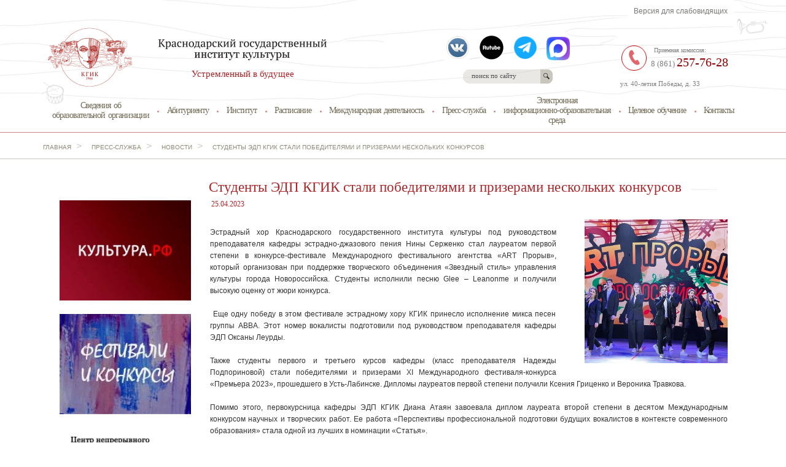

--- FILE ---
content_type: text/html; charset=utf-8
request_url: https://kgik1966.ru/press-sluzhba/novosti/studenti-edp-kgik-stali-pobeditelyami-i-prizerami-neskoljkih-konkursov
body_size: 33747
content:


<!DOCTYPE HTML PUBLIC "-//W3C//DTD HTML 4.01 Transitional//EN" "http://www.w3.org/TR/html4/loose.dtd">
<html>
<head>
    <meta content="text/html; charset=utf-8" http-equiv="Content-Type">
    <meta name="google-translate-customization" content="a2932785fe3708b8-734e32a684dde497-g43288c081e50c7e4-d"></meta>
    <title>Студенты ЭДП КГИК стали победителями и призерами нескольких конкурсов</title>
    <meta name="keywords" content="" />
    <meta name="description" content="" />
    <link rel="shortcut icon" href="/content/site/icons/favicon.ico" type="image/x-icon" />

    <!-- responsive -->
    <meta http-equiv="X-UA-Compatible" content="IE=edge">
    <meta name="viewport" content="width=device-width, initial-scale=1">
    <!-- / responsive -->

    <link rel="stylesheet" href="/content/site/css/jqueryslidemenu.css" type="text/css" media="screen">
    <link rel="stylesheet" href="/content/site/css/jquery-ui.min.css" type="text/css" media="screen">
    <link rel="stylesheet" href="/content/site/css/slick.css" type="text/css" media="screen">
    <link rel="stylesheet" href="/content/site/css/style.css?v=5" type="text/css" media="screen">
    <link rel="stylesheet" href="/content/site/css/media.css" type="text/css" media="screen">
    <link href="/content/bvi/css/bvi.min.css" rel="stylesheet">
    <link rel="stylesheet" href="/content/site/css/jquery.fancybox.css?v=2.1.5" type="text/css" media="screen">
    <link rel="stylesheet" href="/content/site/css/fix.css" type="text/css" media="screen">

    
    <!-- <script type="text/javascript" src="/content/site/js/index.js"></script> -->
    
</head>
<body style="background: none;">
    
    
    
    <div class="mobile-bar">
        <div class="left">

            <div id="nav-icon">
                <span></span>
                <span></span>
                <span></span>
                <span></span>
            </div>

            <a href="/" class="logo">
                <img src="/content/site/images/logo.png">
            </a>
        </div>

        <div class="mobile-menu">
            <ul>
                    <li class="first">
                        <a href="/svedeniya-ob-obrazovateljnoj-organizacii">Сведения об<br/>образовательной организации</a>
                    </li>
                    <li>
                        <a href="/abiturientu">Абитуриенту</a>
                    </li>
                    <li>
                        <a href="/institut">Институт</a>
                            <ul>
                                    <li><a href="/institut/rukovodstvo">Руководство</a></li>
                                    <li><a href="/institut/chasto-zadavaemie-voprosi">Часто задаваемые вопросы</a></li>
                                    <li><a href="/institut/2025-god-god-80-letiya-pobedi">2025 год - Год 80-летия Победы</a></li>
                                    <li><a href="/institut/2024-god-god-semji-v-rossii">2024 год - Год семьи в России</a></li>
                                    <li><a href="/institut/mezhdunarodnaya-i-professionaljno-obschestvennaya-akkreditaciya-po-osnovnim-professionaljnim-obrazov">Международная и профессионально-общественная аккредитация по основным профессиональным образовательным программам высшего образования</a></li>
                                    <li><a href="/institut/mnenie-o-kachestve-uslovij-okazaniya-uslug-vuzom">Мнение о качестве условий оказания услуг вузом</a></li>
                                    <li><a href="/institut/deyateljnostj">Деятельность</a></li>
                                    <li><a href="/institut/dokumenti">Документы</a></li>
                                    <li><a href="/institut/studencheskaya-zhiznj">Студенческая жизнь</a></li>
                                    <li><a href="/institut/otdelenie-srednego-professionaljnogo-obrazovaniya-kolledzh">Отделение среднего профессионального образования (колледж)</a></li>
                                    <li><a href="/institut/otdelenie-detskih-studij-i-predprofessionaljnogo-obrazovaniya-detskaya-shkola-iskusstv">Отделение детских студий и предпрофессионального образования (Детская школа искусств)</a></li>
                                    <li><a href="/institut/muzikaljnij-kadetskij-korpus-imeni-aleksandra-nevskogo">Музыкальный кадетский корпус имени Александра Невского</a></li>
                                    <li><a href="/institut/centri-tvorcheskogo-razvitiya">Центры творческого развития</a></li>
                                    <li><a href="/institut/centr-neprerivnogo-obrazovaniya-i-povisheniya-kvalifikacii-tvorcheskih-i-upravlencheskih-kadrov-v-sf">Центр непрерывного образования и повышения квалификации творческих и управленческих кадров в сфере культуры</a></li>
                                    <li><a href="/institut/centr-sodejstviya-trudoustrojstvu-vipusknikov">Центр содействия трудоустройству выпускников</a></li>
                                    <li><a href="/institut/biblioteka">Библиотека</a></li>
                                    <li><a href="/institut/kvitancii-dlya-oplati-uslug">Квитанции для оплаты услуг</a></li>
                                    <li><a href="/institut/protivodejstvie-korrupcii">Противодействие коррупции</a></li>
                                    <li><a href="/institut/55-letnij-yubilej-krasnodarskogo-gosudarstvennogo-instituta-kuljturi">55-летний юбилей Краснодарского государственного института культуры</a></li>
                                    <li><a href="/institut/antiterror">Антитеррор</a></li>
                            </ul>
                    </li>
                    <li>
                        <a href="/raspisanie">Расписание</a>
                            <ul>
                                    <li><a href="/raspisanie/raspisanie-zanyatij">Расписание занятий</a></li>
                                    <li><a href="/raspisanie/raspisanie-sessii">Расписание сессии</a></li>
                                    <li><a href="/raspisanie/raspisanie-individualjnih-zanyatij">Расписание индивидуальных занятий</a></li>
                            </ul>
                    </li>
                    <li>
                        <a href="/mezhdunarodnoe-sotrudnichestvo">Международная деятельность</a>
                            <ul>
                                    <li><a href="/mezhdunarodnoe-sotrudnichestvo/mezhdunarodnij-otdel-65986">Международный отдел </a></li>
                                    <li><a href="/mezhdunarodnoe-sotrudnichestvo/podgotoviteljnoe-otdelenie">Подготовительное отделение </a></li>
                                    <li><a href="/mezhdunarodnoe-sotrudnichestvo/abiturientu">Абитуриенту</a></li>
                                    <li><a href="/mezhdunarodnoe-sotrudnichestvo/vuzi-partneri">Вузы-партнеры</a></li>
                                    <li><a href="/mezhdunarodnoe-sotrudnichestvo/akademicheskaya-mobiljnostj">Академическая мобильность </a></li>
                                    <li><a href="/mezhdunarodnoe-sotrudnichestvo/letnie-i-zimnie-shkoli">Летние и зимние школы</a></li>
                                    <li><a href="/mezhdunarodnoe-sotrudnichestvo/associaciya-inostrannih-vipusknikov-65740">Ассоциация иностранных выпускников</a></li>
                            </ul>
                    </li>
                    <li>
                        <a href="/press-sluzhba">Пресс-служба</a>
                            <ul>
                                    <li><a href="/press-sluzhba/novosti">Новости</a></li>
                                    <li><a href="/press-sluzhba/afisha">Афиша</a></li>
                                    <li><a href="/press-sluzhba/fotoaljbomi">Фотоальбомы</a></li>
                                    <li><a href="/press-sluzhba/videoteka">Видеотека</a></li>
                                    <li><a href="/press-sluzhba/smi-o-vuze">СМИ о вузе</a></li>
                                    <li><a href="/press-sluzhba/studencheskaya-gazeta-institut-na-ulice-pobedi">Студенческая газета "Институт на улице Победы"</a></li>
                            </ul>
                    </li>
                    <li>
                        <a href="/elektronnaya-informacionno-obrazovateljnaya-sreda">Электронная<br>информационно-образовательная<br>среда</a>
                    </li>
                    <li>
                        <a href="/celevoe-obuchenie">Целевое обучение </a>
                    </li>
                    <li class="last">
                        <a href="/kontakti">Контакты</a>
                    </li>
            </ul>
        </div>
    </div>

    <div id="header">
        <div id="header-cent">
            <a href="/" id="logo">
                <img id="logo-pic" src="/content/site/images/logo.png" alt="">
                <img id="logo-name" src="/content/site/images/name.png" alt="">
                <span id="slogan">Устремленный в будущее</span>
            </a>
            <div id="google_translate_element"></div>
            <script type="text/javascript">
                function googleTranslateElementInit() {
                    new google.translate.TranslateElement({ pageLanguage: 'ru', layout: google.translate.TranslateElement.InlineLayout.SIMPLE, autoDisplay: false }, 'google_translate_element');
                }
            </script>
            <script type="text/javascript" src="//translate.google.com/translate_a/element.js?cb=googleTranslateElementInit"></script>
            <div id="but-soc">
                    <a target="_blank" rel="nofollow" href="https://vk.com/kgik1966" class="soc-link">
                        <img src="/content/site/images/vk-small.png" alt="vk">
                    </a>
                                                    <a target="_blank" rel="nofollow" href="https://rutube.ru/channel/25584760/" class="soc-link">
                        <img src="/content/site/images/rutube-small.png" alt="rutube">
                    </a>
                                                    <a target="_blank" rel="nofollow" href="https://t.me/KGIK_KRD" class="soc-link">
                        <img src="/content/site/images/telegram-small.png" alt="telegram">
                    </a>
				                    <a target="_blank" rel="nofollow" href="https://max.ru/id2311021085_biz" class="soc-link">
                        <img src="/content/site/images/max.png" alt="max">
                    </a>
            </div>

            <div id="block-search">
                <form action="/poisk" method="get">
                    <input type="text" value="поиск по сайту" id="search-inp" name="query">
                    <input type="submit" value="" id="search-sub">
                </form>
            </div>


            <!--  <a href="/press-sluzhba/novosti/studenti-edp-kgik-stali-pobeditelyami-i-prizerami-neskoljkih-konkursov" onclick="dmuGostSettings();" id="enableuGost" class="top-btn1">Версия для слабовидящих</a> -->

            <div itemscope itemtype="/press-sluzhba/novosti/studenti-edp-kgik-stali-pobeditelyami-i-prizerami-neskoljkih-konkursov" class="top-btn1 bvi-open">
                <div itemprop="Copy">
                    <a itemprop="Copy" title="Версия для слабовидящих" href="/press-sluzhba/novosti/studenti-edp-kgik-stali-pobeditelyami-i-prizerami-neskoljkih-konkursov">
                        <div id="disabilities-button" style="color: #7b7976;">Версия для слабовидящих</div>
                    </a>
                </div>
            </div>

            <div id="contacts">
                <span id="adr">ул. 40-летия Победы, д. 33</span>
                <img src="/content/site/images/tel-pic.png" alt="">
                <span id="tel-numb-one" class="tel-numb"> <span class="tel-red"></span></span>
                <span id="tel-title">Приемная комиссия:</span>
                <span id="tel-numb-two" class="tel-numb">8 (861) <span class="tel-red">257-76-28</span></span>
            </div>
            <div id="top-menu">
                <ul>

                        <li class="first">
                            <a href="/svedeniya-ob-obrazovateljnoj-organizacii">Сведения об<br/>образовательной организации</a>
                        </li>
                        <li>
                            <a href="/abiturientu">Абитуриенту</a>
                        </li>
                        <li>
                            <a href="/institut">Институт</a>
                                <ul>
                                        <li><a href="/institut/rukovodstvo">Руководство</a></li>
                                        <li><a href="/institut/chasto-zadavaemie-voprosi">Часто задаваемые вопросы</a></li>
                                        <li><a href="/institut/2025-god-god-80-letiya-pobedi">2025 год - Год 80-летия Победы</a></li>
                                        <li><a href="/institut/2024-god-god-semji-v-rossii">2024 год - Год семьи в России</a></li>
                                        <li><a href="/institut/mezhdunarodnaya-i-professionaljno-obschestvennaya-akkreditaciya-po-osnovnim-professionaljnim-obrazov">Международная и профессионально-общественная аккредитация по основным профессиональным образовательным программам высшего образования</a></li>
                                        <li><a href="/institut/mnenie-o-kachestve-uslovij-okazaniya-uslug-vuzom">Мнение о качестве условий оказания услуг вузом</a></li>
                                        <li><a href="/institut/deyateljnostj">Деятельность</a></li>
                                        <li><a href="/institut/dokumenti">Документы</a></li>
                                        <li><a href="/institut/studencheskaya-zhiznj">Студенческая жизнь</a></li>
                                        <li><a href="/institut/otdelenie-srednego-professionaljnogo-obrazovaniya-kolledzh">Отделение среднего профессионального образования (колледж)</a></li>
                                        <li><a href="/institut/otdelenie-detskih-studij-i-predprofessionaljnogo-obrazovaniya-detskaya-shkola-iskusstv">Отделение детских студий и предпрофессионального образования (Детская школа искусств)</a></li>
                                        <li><a href="/institut/muzikaljnij-kadetskij-korpus-imeni-aleksandra-nevskogo">Музыкальный кадетский корпус имени Александра Невского</a></li>
                                        <li><a href="/institut/centri-tvorcheskogo-razvitiya">Центры творческого развития</a></li>
                                        <li><a href="/institut/centr-neprerivnogo-obrazovaniya-i-povisheniya-kvalifikacii-tvorcheskih-i-upravlencheskih-kadrov-v-sf">Центр непрерывного образования и повышения квалификации творческих и управленческих кадров в сфере культуры</a></li>
                                        <li><a href="/institut/centr-sodejstviya-trudoustrojstvu-vipusknikov">Центр содействия трудоустройству выпускников</a></li>
                                        <li><a href="/institut/biblioteka">Библиотека</a></li>
                                        <li><a href="/institut/kvitancii-dlya-oplati-uslug">Квитанции для оплаты услуг</a></li>
                                        <li><a href="/institut/protivodejstvie-korrupcii">Противодействие коррупции</a></li>
                                        <li><a href="/institut/55-letnij-yubilej-krasnodarskogo-gosudarstvennogo-instituta-kuljturi">55-летний юбилей Краснодарского государственного института культуры</a></li>
                                        <li><a href="/institut/antiterror">Антитеррор</a></li>
                                </ul>
                        </li>
                        <li>
                            <a href="/raspisanie">Расписание</a>
                                <ul>
                                        <li><a href="/raspisanie/raspisanie-zanyatij">Расписание занятий</a></li>
                                        <li><a href="/raspisanie/raspisanie-sessii">Расписание сессии</a></li>
                                        <li><a href="/raspisanie/raspisanie-individualjnih-zanyatij">Расписание индивидуальных занятий</a></li>
                                </ul>
                        </li>
                        <li>
                            <a href="/mezhdunarodnoe-sotrudnichestvo">Международная деятельность</a>
                                <ul>
                                        <li><a href="/mezhdunarodnoe-sotrudnichestvo/mezhdunarodnij-otdel-65986">Международный отдел </a></li>
                                        <li><a href="/mezhdunarodnoe-sotrudnichestvo/podgotoviteljnoe-otdelenie">Подготовительное отделение </a></li>
                                        <li><a href="/mezhdunarodnoe-sotrudnichestvo/abiturientu">Абитуриенту</a></li>
                                        <li><a href="/mezhdunarodnoe-sotrudnichestvo/vuzi-partneri">Вузы-партнеры</a></li>
                                        <li><a href="/mezhdunarodnoe-sotrudnichestvo/akademicheskaya-mobiljnostj">Академическая мобильность </a></li>
                                        <li><a href="/mezhdunarodnoe-sotrudnichestvo/letnie-i-zimnie-shkoli">Летние и зимние школы</a></li>
                                        <li><a href="/mezhdunarodnoe-sotrudnichestvo/associaciya-inostrannih-vipusknikov-65740">Ассоциация иностранных выпускников</a></li>
                                </ul>
                        </li>
                        <li>
                            <a href="/press-sluzhba">Пресс-служба</a>
                                <ul>
                                        <li><a href="/press-sluzhba/novosti">Новости</a></li>
                                        <li><a href="/press-sluzhba/afisha">Афиша</a></li>
                                        <li><a href="/press-sluzhba/fotoaljbomi">Фотоальбомы</a></li>
                                        <li><a href="/press-sluzhba/videoteka">Видеотека</a></li>
                                        <li><a href="/press-sluzhba/smi-o-vuze">СМИ о вузе</a></li>
                                        <li><a href="/press-sluzhba/studencheskaya-gazeta-institut-na-ulice-pobedi">Студенческая газета &quot;Институт на улице Победы&quot;</a></li>
                                </ul>
                        </li>
                        <li>
                            <a href="/elektronnaya-informacionno-obrazovateljnaya-sreda">Электронная<br>информационно-образовательная<br>среда</a>
                        </li>
                        <li>
                            <a href="/celevoe-obuchenie">Целевое обучение </a>
                        </li>
                        <li class="last">
                            <a href="/kontakti">Контакты</a>
                        </li>
                </ul>
            </div>
        </div>
    </div>
    <div id="content">
        


<div id="breadcrumbs">
    <div id="breadcrumbs-cent">
	    <div id="breads">
		    <a href="/">главная</a>
                 > &nbsp&nbsp
                    <a href="/press-sluzhba">Пресс-служба</a> 
                 > &nbsp&nbsp
                    <a href="/press-sluzhba/novosti">Новости</a> 
                 > &nbsp&nbsp
                    <span>Студенты ЭДП КГИК стали победителями и призерами нескольких конкурсов</span>
	    </div>
    </div>
</div>
<div id="cont-cent">


<div id="left-column">
    <div id="page-menu">
        <ul>
                    </ul>
    </div>
    <br />
    <br />
			<a href="/nacionaljnij-proekt-nauka-i-universiteti" target="_blank" id="god-page-but" style="background: url(/content/cms/files/75119.jpg?maxwidth=216) 0 0 no-repeat;"></a>
			<a href="/festivali-i-konkursi" target="_blank" id="god-page-but" style="background: url(/content/cms/files/34783.jpg?maxwidth=216) 0 0 no-repeat;"></a>
			<a href="/dni-otkritih-dverej" target="_blank" id="god-page-but" style="background: url(/content/cms/files/68757.jpg?maxwidth=216) 0 0 no-repeat;"></a>
</div>

    <div id="main-content">
        <h2 id="page-title">Студенты ЭДП КГИК стали победителями и призерами нескольких конкурсов</h2>
            <span class="page-date">25.04.2023</span>

            <a class="fancybox" rel="page-gallery" href="/content/cms/files/56138.jpg?maxwidth=800">
                <img class="inner-img" src="/content/cms/files/56138.jpg?width=700&height=700&mode=crop" alt="" align="right" />
            </a>

        <p>Эстрадный хор Краснодарского государственного института
культуры под руководством преподавателя кафедры эстрадно-джазового пения Нины Серженко
стал лауреатом первой степени в конкурсе-фестивале Международного фестивального
агентства «ART Прорыв», который организован при поддержке творческого
объединения «Звездный стиль» управления культуры города Новороссийска. Студенты
исполнили песню Glee – Leanonme и получили высокую оценку
от жюри конкурса. </p><p> Еще одну победу в
этом фестивале эстрадному хору КГИК принесло исполнение микса песен группы АВВА.
Этот номер вокалисты подготовили под руководством преподавателя кафедры ЭДП
Оксаны Леурды. </p><p>Также студенты первого и третьего курсов кафедры (класс преподавателя Надежды Подпориновой) стали победителями и призерами XI Международного
фестиваля-конкурса «Премьера 2023», прошедшего в Усть-Лабинске. Дипломы
лауреатов первой степени получили Ксения Гриценко и Вероника Травкова. </p><p>





</p><p>Помимо этого, первокурсница кафедры ЭДП КГИК Диана Атаян
завоевала диплом лауреата второй степени в десятом Международным конкурсом
научных и творческих работ. Ее работа «Перспективы профессиональной подготовки будущих
вокалистов в контексте современного образования» стала одной из лучших в
номинации «Статья».</p>



            <div id="page-photos">
                    <a class="fancybox" rel="page-gallery" href="/content/cms/files/56137.jpg?maxwidth=800">
                        <img src="/content/cms/files/56137.jpg?width=250&height=250&mode=crop" alt="">
                    </a>
                    <a class="fancybox" rel="page-gallery" href="/content/cms/files/56134.jpg?maxwidth=800">
                        <img src="/content/cms/files/56134.jpg?width=250&height=250&mode=crop" alt="">
                    </a>
                    <a class="fancybox" rel="page-gallery" href="/content/cms/files/56135.jpg?maxwidth=800">
                        <img src="/content/cms/files/56135.jpg?width=250&height=250&mode=crop" alt="">
                    </a>
                    <a class="fancybox" rel="page-gallery" href="/content/cms/files/56136.jpg?maxwidth=800">
                        <img src="/content/cms/files/56136.jpg?width=250&height=250&mode=crop" alt="">
                    </a>
                    <a class="fancybox" rel="page-gallery" href="/content/cms/files/56140.jpg?maxwidth=800">
                        <img src="/content/cms/files/56140.jpg?width=250&height=250&mode=crop" alt="">
                    </a>
                    <a class="fancybox" rel="page-gallery" href="/content/cms/files/56141.jpg?maxwidth=800">
                        <img src="/content/cms/files/56141.jpg?width=250&height=250&mode=crop" alt="">
                    </a>
            </div>

    </div>


<div id="for-but">
    <div id="scroll-buttons-prev">
    </div>
    <div id="scroll-buttons-next">
    </div>
    <div id="scroll-buttons-wrap">
        <div id="scroll-buttons">
                <div class="one-button one-button-last">
                    <a target="_blank" href="/ministerstvo-kuljturi-rf">
                        <img src="/content/cms/files/56802.png?maxwidth=137&maxheight=121" alt="">
                        <span class="one-button__name">Министерство культуры РФ</span>
                    </a>

                </div>
                <div class="one-button">
                    <a target="_blank" href="/ministerstvo-nauki-i-visshego-obrazovaniya-rf">
                        <img src="/content/cms/files/56795.png?maxwidth=137&maxheight=121" alt="">
                        <span class="one-button__name">Министерство науки и высшего образования РФ</span>
                    </a>

                </div>
                <div class="one-button">
                    <a target="_blank" href="/administraciya-krasnodara">
                        <img src="/content/cms/files/56794.png?maxwidth=137&maxheight=121" alt="">
                        <span class="one-button__name">Министерство просвещения РФ</span>
                    </a>

                </div>
        </div>
    </div>
</div>
</div>

    </div>
    <div class="clear"></div>
    <div id="footer">
        <div id="footer-cent">
            <div id="bottom-menu">
                <ul>
                        <li class="first"><a href="/svedeniya-ob-obrazovateljnoj-organizacii">Сведения об<br/>образовательной организации</a></li>
                        <li><a href="/abiturientu">Абитуриенту</a></li>
                        <li><a href="/institut">Институт</a></li>
                        <li><a href="/raspisanie">Расписание</a></li>
                        <li><a href="/mezhdunarodnoe-sotrudnichestvo">Международная деятельность</a></li>
                        <li><a href="/press-sluzhba">Пресс-служба</a></li>
                        <li><a href="/elektronnaya-informacionno-obrazovateljnaya-sreda">Электронная<br>информационно-образовательная<br>среда</a></li>
                        <li><a href="/celevoe-obuchenie">Целевое обучение </a></li>
                        <li class="last"><a href="/kontakti">Контакты</a></li>
                </ul>
            </div>
            <div id="copyright">
                <span id="copy">&copy; 2026 Краснодарский государственный институт культуры</span>
                <span id="lic">Все материалы размещены с согласия субъектов персональных данных</span>
            </div>
            
            <div id="footer-adr">
                <a href="/institut/protivodejstvie-korrupcii">Противодействие коррупции</a><br /><br />
                <a href="https://vt.kgik1966.ru/">Виртуальный тур</a><br /><br />
                <a href="/kontakti#form">Форма обратной связи</a><br /><br />
            </div>
            <div id="telephones">
                <span><span class="tel-tit">Приемная комиссия: </span>8 861 257 76 28</span><br />
                <span><span class="tel-tit">Приемная ректора: тел/факс </span>8 (861) 257-76-32</span><br />
                <span><span class="tel-tit">Пресс-служба: </span>8 (861) 252-55-30</span><br />
                <span><span class="tel-tit">Адрес: </span>ул. 40-летия Победы, д. 33</span><br />
                <span><span class="tel-tit">Email: </span>kguki@list.ru</span>
            </div>
        </div>
    </div>
    <script type="text/javascript" src="/content/site/min-js/jquery.js"></script>
    <script type="text/javascript" src="/content/site/js/fix.js"></script>
	
    <script type="text/javascript" src="/content/site/min-js/news-slider.js" async></script>
    <script type="text/javascript" src="/content/site/min-js/jquery.mousewheel-3.0.6.pack.js" async></script>
    <script type="text/javascript" src="/content/site/min-js/jquery.fancybox.pack.js?v=2.1.5" async></script>
    <script type="text/javascript" src="/content/site/min-js/jquery.fancybox-media.js?v=1.0.6" async></script>
    <script type="text/javascript" src="/content/site/min-js/jquery.fancybox-buttons.js?v=1.0.5" async></script>
    <script type="text/javascript" src="/content/site/min-js/jquery.fancybox-thumbs.js?v=1.0.7" async></script>
    <script type="text/javascript" src="/content/site/min-js/youtube-prew.js" async></script>
    <script type="text/javascript" src="/content/site/min-js/jquery-ui.min.js" async></script>
    <script type="text/javascript" src="/content/cms/js/icbcode.validate.js" async></script>
    <script type="text/javascript" src="/content/site/min-js/slick.min.js"></script>
    <script type="text/javascript" src="/content/site/min-js/script.js" async></script>
    <script type="text/javascript" src="/content/cms/js/icbcode.validate.js" async></script>
    <script type="text/javascript" src="/content/site/min-js/jqueryslidemenu.js" async></script>
    <script src="https://culturaltracking.ru/static/js/spxl.js?pixelId=4936" data-pixel-id="4936" async></script>
    <!-- Yandex.Metrika counter -->
<script type="text/javascript" >
   (function(m,e,t,r,i,k,a){m[i]=m[i]||function(){(m[i].a=m[i].a||[]).push(arguments)};
   m[i].l=1*new Date();k=e.createElement(t),a=e.getElementsByTagName(t)[0],k.async=1,k.src=r,a.parentNode.insertBefore(k,a)})
   (window, document, "script", "https://mc.yandex.ru/metrika/tag.js", "ym");

   ym(21718444, "init", {
        id:21718444,
        clickmap:true,
        trackLinks:true,
        accurateTrackBounce:true,
        webvisor:true,
        trackHash:true
   });
</script>
<noscript><div><img src="https://mc.yandex.ru/watch/21718444" style="position:absolute; left:-9999px;" alt="" /></div></noscript>
<!-- /Yandex.Metrika counter -->
    
    <script src="/content/bvi/js/bvi.min.js"></script>
    <script>
        new isvek.Bvi();
    </script>
</body>
</html>


--- FILE ---
content_type: text/css
request_url: https://kgik1966.ru/content/site/css/jqueryslidemenu.css
body_size: 821
content:
#top-menu ul,
/* сбрасываем поля и отступы у списков */
#top-menu ul ul {
    list-style: none;
    padding: 0;
    margin: 0;
}

#top-menu ul {
    position: relative;
    height: 50px;
    text-align: center;
    font-size: 14px;
    z-index: 2;
    display: flex;
    align-items: center;
}

#top-menu ul li {
    display: inline-block;
    list-style: none outside none;
    position: relative;
    flex-grow: 1;
    height: 50px;

}

#top-menu ul li:after {
    content: '';
    display: block;
    width: 4px;
    height: 4px;
    background: url(/content/site/images/top-menu-sep.png) 0px center no-repeat;
    position: absolute;
    top: 50%;
    right: -3px;
    margin-top: -1px;
}

#top-menu ul li:last-child {
    border: none;
    box-shadow: none
}

#top-menu ul li:last-child:after {
    display: none;
}

#top-menu ul li a {
    display: flex;
    align-items: center;
    justify-content: center;
    text-align: center;
    color: #63573f;
    text-decoration: none;
    padding: 0 10px;
    height: 50px;
}

#top-menu ul li:hover a {
    background: #aaa79d;
    color: #fff;
    text-decoration: none;
}

#top-menu ul li:hover>ul {
    opacity: 1;
    visibility: visible;
    margin: 0;
}

/*************************** Выпадающие подпункты */
#top-menu ul li ul {
    background: rgba(161, 157, 146, 0.9);
    transition: all .2s ease-in-out;
    -webkit-transition: all .2s ease-in-out;
    -moz-transition: all .2s ease-in-out;
    -ms-transition: all .2s ease-in-out;
    -o-transition: all .2s ease-in-out;
    text-transform: none;
    opacity: 0;
    visibility: hidden;
    position: absolute;
    display: block !important;
    top: 49px;
    font-size: 12px;
    height: auto;
    width: 315px;
    z-index: 9999;
    border-top: none;
    z-index: 9980;

}

#top-menu ul li ul li {
    height: auto;
}

#top-menu ul li ul li a:first-child:nth-last-child(2):before {
    content: "";
    position: absolute;
    height: 12px;
    width: 4px;
    background: url('../img/submenu-arrow.png');
    top: 50%;
    right: 8px;
    margin: -6px 0 0 0;
}

#top-menu ul li:hover ul li a {
    background: none
}

#top-menu ul li ul li:hover a:first-child:nth-last-child(2):before {
    background: url('../img/submenu-arrow-hover.png');
}

#top-menu ul li ul li {
    border: none;
    position: relative;
    float: none;
    height: auto !important;
    margin: 0;
    padding: 0;
    text-align: left !important;
    background: none;
    display: block;
    z-index: 9980;
}

#top-menu ul li ul li a {
    height: auto;
}

#top-menu ul li ul li:last-child {
    -moz-box-shadow: none;
    -webkit-box-shadow: none;
    box-shadow: none;
}

#top-menu ul li ul li a {
    padding: 10px 20px;
    border: none;
    color: #fff;
    font-size: 16px;
    position: relative;
    z-index: 9999;
}

/*************************** Выпадающие пункты второго уровня */
#top-menu ul li ul li:hover a {
    background: #71706e;
    color: #fff;
}

#top-menu ul li ul li:first-child:hover {
    box-shadow: none;
}

#top-menu ul li:hover ul li ul li a {
    background: rgba(156, 151, 137, 0.51);
    color: #fff;
}

#top-menu ul li ul li ul li:hover a {
    background: #71706e;
    color: #fff;
}

#top-menu ul li ul li:hover ul li {
    box-shadow: none;
}

#top-menu ul li ul li ul {
    top: -1px;
    width: 315px;
    margin: 0 0 0 20px;
    border: none;
    _margin: 0;
    /*IE6 only*/
}

#top-menu ul li:last-child ul {
    left: -134px;
}

--- FILE ---
content_type: text/css
request_url: https://kgik1966.ru/content/site/css/style.css?v=5
body_size: 45601
content:
.big,
.mobile-bar {
  display: none
}

#header,
#page-photos a img {
  width: 100%
}

#logo-pic,
#nav-icon span {
  position: absolute;
  left: 0
}

.stop-btn,
.top-btn1 {
  line-height: 37px;
  z-index: 5
}

.event-box .location:before,
.media-title.photo-icon:before,
.media-title.video-icon:before,
.stop-btn:before {
  content: ''
}

#top-menu ul li a,
.red-btn:hover,
a {
  text-decoration: none
}

#news-slider .all-news,
a:hover {
  text-decoration: underline
}

#cal-action-tit-a,
#calendar,
#calendar .date,
#slogan,
#top-menu ul,
.red-btn {
  text-align: center
}

#cover-date,
#last-docs,
#little-menu,
#photo-last-cover,
#video-last,
.big img,
.one-news img,
.small img {
  behavior: url(PIE.htc)
}

body {
  margin: 0;
  padding: 0;
  font-family: arial;
  background: url(../images/bg.jpg);
  background-size: 100% auto;
  background-repeat: no-repeat;
}

#adr,
#bottom-menu ul li a,
#slogan,
#tel-title,
#top-menu ul li a,
.tel-numb {
  font-family: Georgia
}


a img {
  border: none
}

.clear {
  clear: both
}

#header {
  background: url(/content/site/images/header.png) top no-repeat;
  height: 216px
}

#header-cent {
  width: 1140px;
  margin: 0 auto;
  position: relative;
  height: 225px
}

#logo-pic {
  top: 38px
}

#logo-name {
  left: 187px;
  position: absolute;
  top: 64px
}

#slogan {
  font-size: 15px;
  color: #ac2629;
  left: 188px;
  position: absolute;
  top: 112px;
  width: 275px
}

#page-photos {
  display: -webkit-box;
  display: -webkit-flex;
  display: -ms-flexbox;
  display: flex;
  -webkit-flex-wrap: wrap;
  -ms-flex-wrap: wrap;
  flex-wrap: wrap
}

#page-photos a {
  width: -webkit-calc(20% - 10px);
  width: calc(20% - 10px)
}

#nav-icon {
  width: 25px;
  height: 20px;
  position: relative;
  -webkit-transform: rotate(0);
  -ms-transform: rotate(0);
  transform: rotate(0);
  -webkit-transition: .5s ease-in-out;
  transition: .5s ease-in-out;
  cursor: pointer
}

#adr,
#but-soc,
#contacts,
#contacts img,
#google_translate_element,
#tel-title,
#top-menu,
.stop-btn:before,
.tel-numb,
.top-btn1 {
  position: absolute
}

#nav-icon span {
  display: block;
  height: 2px;
  width: 100%;
  background: #000;
  opacity: 1;
  -webkit-transform: rotate(0);
  -ms-transform: rotate(0);
  transform: rotate(0);
  -webkit-transition: .25s ease-in-out;
  transition: .25s ease-in-out
}

#nav-icon span:nth-child(1) {
  top: 0
}

#nav-icon span:nth-child(2),
#nav-icon span:nth-child(3) {
  top: 8px
}

#nav-icon span:nth-child(4) {
  top: 16px
}

#nav-icon.open span:nth-child(1),
#nav-icon.open span:nth-child(4) {
  top: 18px;
  width: 0;
  left: 50%
}

#nav-icon.open span:nth-child(2) {
  -webkit-transform: rotate(45deg);
  -ms-transform: rotate(45deg);
  transform: rotate(45deg)
}

#nav-icon.open span:nth-child(3) {
  -webkit-transform: rotate(-45deg);
  -ms-transform: rotate(-45deg);
  transform: rotate(-45deg)
}

#contacts,
.top-btn1 {
  top: 0
}

#google_translate_element {
  left: 251px;
  top: 9px
}

.top-btn1 {
  background: #fff;
  border-bottom-left-radius: 10px;
  -webkit-border-bottom-left-radius: 10px;
  -moz-border-bottom-left-radius: 10px;
  border-bottom-right-radius: 10px;
  -webkit-border-bottom-right-radius: 10px;
  -moz-border-bottom-right-radius: 10px;
  color: #7b7976;
  font-size: 12px;
  right: 15px;
  padding: 0 10px
}

.goog-te-gadget-simple {
  white-space: nowrap !important;
  border: none !important;
  background: #E9E8E5 !important;
  width: 144px !important
}

.red-btn {
  background: #AC2629;
  color: #F2FFFF;
  padding: 8px 5px;
  display: block;
  -webkit-border-radius: 5px;
  border-radius: 5px;
  margin: 15px 0 0;
  font-size: 14px
}

.red-btn:hover {
  background: #962225
}

#but-soc {
  left: 655px;
  top: 57px
}

.soc-link {
  display: inline-block;
  margin: 0 10px 0 0;
  padding: 0
}

.soc-link img {
  border: none;
  margin: 0;
  padding: 0
}

#contacts {
  height: 130px;
  right: 0;
  width: 210px
}

#adr {
  color: #7f7f7f;
  font-size: 11px;
  right: 0;
  top: 130px;
  width: 200px
}

.stop-btn {
  background: #e0dcd8;
  border-bottom-left-radius: 20px;
  -webkit-border-bottom-left-radius: 20px;
  -moz-border-bottom-left-radius: 20px;
  border-bottom-right-radius: 20px;
  -webkit-border-bottom-right-radius: 20px;
  -moz-border-bottom-right-radius: 20px;
  color: #7b7976;
  font-size: 12px;
  position: absolute;
  top: 0;
  right: 0;
  padding: 0 10px 0 27px
}

.stop-btn:before {
  width: 11px;
  height: 11px;
  background: url(../images/stop-pic.png);
  left: 10px;
  top: 12px
}

.tel-numb {
  font-size: 13px;
  color: #7f7f7f;
  width: 150px
}

.tel-red {
  font-size: 20px;
  color: #910000
}

#tel-numb-one {
  top: 55px;
  right: 0
}

#tel-numb-two {
  right: 0;
  top: 90px
}

#tel-title {
  color: #7F7F7F;
  font-size: 10px;
  right: 17px;
  top: 76px;
  width: 128px
}

#contacts img {
  left: 12px;
  top: 74px
}

#top-menu {
  bottom: 20px;
  left: 0;
  right: 0;
  width: 1140px;
  z-index: 100;
}

#top-menu ul {
  padding: 0;
  margin: 0
}

#top-menu ul li.first {
  background: 0 0;
  padding: 0
}

#top-menu ul li.last {
  margin: 0
}

#top-menu ul li a {
  color: #746C58;
  font-size: 14px;
  letter-spacing: -1px;
  word-spacing: 2px
}

#news-slider .all-news {
  display: none;
}

#news-slider .all-news,
.big-date {
  color: #ac2629;
  font-family: georgia
}

/*!!!!CONTENT!!!!*/
#content {
  width: 100%;
  margin-bottom: 75px
}

#cont-top {
  width: 100%;
  height: 519px;
}

#cont-top-cent {
  width: 1140px;
  margin: 0 auto;
  position: relative;
  border-top-left-radius: 15px;
  border-top-right-radius: 15px;
  border: solid 1px #dedcd9;
  height: 515px;
  background: url(/content/site/images/cont-top.png) top no-repeat;
}

.js-slider {
  position: relative;
}

.js-slider .slick-arrow {
  position: absolute;
  width: 37px;
  height: 37px;
  background-color: transparent;
  border: none;
  font-size: 0;
  display: block;
  top: 50%;
  margin-top: -35.5px;
  cursor: pointer;
  opacity: .3;
  transition: all .3s ease;
  right: 15px;
  background: url(../images/arrow.svg);
}

.js-slider .slick-arrow.slick-prev {
  left: 15px;
  -webkit-transform: rotate(-180deg);
  -ms-transform: rotate(-180deg);
  transform: rotate(-180deg);
  background: url(../images/arrow.svg);
}

.js-slider .slick-arrow {
  position: absolute;
  width: 37px;
  height: 37px;
  background-color: transparent;
  border: none;
  font-size: 0;
  display: block;
  top: 50%;
  margin-top: -35.5px;
  cursor: pointer;
  opacity: .3;
  z-index: 5;
  transition: all .3s ease;
  outline: none !important;
}

.js-slider .slick-arrow:hover {
  opacity: 1;
}

#news div,
#news-slider,
.big img,
.big p,
.big-date,
.big-title,
.small img,
.small-date,
.small-text {
  position: absolute
}

#news-slider {
  left: 30px;
  top: 37px
}

.main-banners {
  float: right;
  position: relative;
  z-index: 5;
}

.main-banners a {
  display: block;
  width: 100%;
  margin-bottom: 20px;
  border-radius: 10px;
  overflow: hidden;
}

.main-banners a:last-child {
  margin-bottom: 0;
}

#news-slider .all-news {
  position: absolute;
  right: 30px;
  top: 8px;
  font-size: 14px;
  z-index: 1
}

#bigs,
#news,
.big {
  top: 0;
  left: 0
}

#news {
  height: 476px;
  width: 630px;
  float: left;
}

#bigs {
  height: 204px;
  width: 753px
}

#smalls {
  bottom: 1px;
  height: 235px;
  left: -7px;
  width: 754px
}

.big {
  zoom: 1;
  width: 666px;
  height: 204px;
  opacity: 0
}

.small {
  bottom: 0;
  font-size: 25px;
  height: 235px;
  width: 182px
}

.small-act {
  background: url(/content/site/images/news-small-act-back.png) no-repeat
}

#small1 {
  left: 0
}

#small2 {
  left: 193px
}

#small3 {
  left: 388px
}

#small4 {
  left: 581px;

}

.active-slide {
  opacity: 1;
  filter: alpha(opacity=100);
  display: block
}

.big img {
  left: 1px;
  top: 1px;
  width: 360px;
  -webkit-border-radius: 13px;
  border-radius: 13px
}

.big-date {
  left: 388px;
  top: 4px;
  font-size: 20px
}

.big-date-year {
  font-size: 13px;
  color: #000;
  font-weight: 700;
  padding-left: 10px
}

.big-title {
  font-family: Georgia;
  font-size: 16px;
  font-weight: 400;
  left: 388px;
  margin: 0;
  padding: 0;
  top: 35px;
  width: 200px;
  color: #1e436b;
  line-height: 19px
}

#search-inp,
.small-date,
.small-text {
  font-family: georgia
}

.big p,
.small-text {
  line-height: 19px;
  margin: 0;
  padding: 0
}

.big p {
  font-size: 12px;
  left: 388px;
  top: 120px;
  width: 200px
}

.small-date {
  color: #989898;
  font-size: 11px;
  left: 11px;
  top: 116px
}

.mobile-link {
  display: none
}

.small-text {
  color: #677f8d;
  font-size: 12px;
  font-weight: 700;
  left: 12px;
  top: 133px;
  width: 161px
}

.small img {
  left: 7px;
  width: 168px;
  top: 6px;
  -webkit-border-radius: 7px;
  border-radius: 7px
}

#calendar,
#right-column {
  width: 230px;
  position: absolute
}

#search-inp,
#search-sub {
  border: 1px solid transparent;
  position: absolute
}

#right-column {
  right: 30px;
  height: 513px
}

#search-inp {
  background: 0 0;
  font-size: 11px;
  color: #505050;
  padding: 3px 0 9px 3px;
  top: 0;
  left: 10px;
  width: 164px;
  outline: 0;
  margin: 0
}

#search-sub {
  background: url(/content/site/images/search-sub.png) no-repeat;
  width: 30px;
  height: 34px;
  color: transparent;
  padding: 0;
  right: 0;
  top: -1px;
  cursor: pointer
}

#calendar {
  height: 476px;
  top: 37px;
  background: #fff;
  border: 1px solid #e6dece;
  -webkit-border-top-left-radius: 10px;
  border-top-left-radius: 10px;
  -webkit-border-top-right-radius: 10px;
  border-top-right-radius: 10px
}

.calendar-min-title {
  font-size: 11px;
  margin: 10px 0 5px;
  font-style: italic;
  color: #777
}

#calendar .date,
.calendar-name {
  color: #ac2629;
  font-family: Georgia
}

.calendar-name {
  font-size: 17px;
  margin: 0 10px 20px;
  display: block;
  text-decoration: none;
  line-height: 130%
}

#calendar .calendar-image {
  top: 87px;
  position: absolute;
  left: 23px;
  width: 160px
}

#calendar .date {
  position: absolute;
  top: 33px;
  width: 100%;
  font-size: 21px
}

.date2 {
  margin: 5px 0
}

#calendar .st1,
#calendar .st5 {
  font-size: 13px;
  font-family: Georfia;
  margin: 0 25px;
  overflow: hidden
}

.calendar-content {
  position: absolute;
  top: 180px
}

#calendar .date-slash {
  color: #9e9d9a
}

#calendar .mounth {
  color: #c77f80
}

#calendar hr {
  border-bottom: solid 1px #d6d6d6;
  border-top: none;
  width: 80%
}

#calendar .st5 {
  height: 64px
}

#calendar .st5 a {
  color: #000
}

#calendar .st1 {
  height: 16px
}

.calendar-link {
  display: block;
  width: 22px;
  height: 22px;
  background: url(../images/calendar-icon3.png) no-repeat;
  position: absolute;
  top: 15px;
  right: 20px;
  border: none;
  outline: 0;
  cursor: pointer;
  font-size: 0
}

.calendar-button {
  position: absolute;
  bottom: 0;
  background: #910000;
  color: #fff;
  font-size: 14px;
  font-family: Georgia;
  width: 183px;
  height: 30px;
  line-height: 30px;
  -webkit-border-top-left-radius: 10px;
  border-top-left-radius: 10px;
  -webkit-border-top-right-radius: 10px;
  border-top-right-radius: 10px;
  left: 23px
}

#cal-action-tit-a,
#cal-day,
#cal-month,
#shop-text,
#shop-title,
.visin-date {
  font-family: georgia
}

#cal-title1,
#cal-title2 {
  font-family: georgia;
  color: #910000
}

#cal-title1 {
  font-size: 23px;
  position: absolute;
  top: -18px;
  left: 21px;
  font-weight: 400;
  border-bottom: solid 1px #d6d6d6;
  -webkit-box-sizing: border-box;
  box-sizing: border-box;
  display: block;
  padding-bottom: 10px;
  width: 80%;
  text-align: left
}

#index-banners {
  background: #f2eee9;
  padding: 50px 0
}

#index-banners .banner-left {
  position: absolute;
  left: 0;
  top: 0
}

#cal-prev,
#cal-title2 {
  left: 20px;
  position: absolute
}

#index-banners #cont-top-cent {
  height: inherit
}

#index-banners .banner-center {
  margin: 0 auto;
  display: block;
  width: 486px
}

#cal-next,
#cal-prev {
  width: 7px;
  height: 12px;
  cursor: pointer
}

#index-banners .banner-right {
  position: absolute;
  right: 0;
  top: 0
}

#cal-title2 {
  font-size: 19px;
  top: 31px
}

#cal-day,
#cal-month {
  font-size: 30px;
  top: 99px;
  position: absolute
}

#cal-day {
  color: #ac2629;
  left: 62px
}

#cal-month {
  color: #bf7476;
  left: 115px
}

#cal-action-tit-a {
  font-size: 17px;
  color: #ac2629;
  position: absolute;
  top: 169px;
  left: 41px;
  width: 125px
}

#cal-action-description-a {
  font-size: 11px;
  color: #c4c4c4;
  text-align: center;
  margin: 0;
  position: absolute;
  top: 234px;
  line-height: 15px;
  width: 100%
}

#cal-prev {
  background: url(/content/site/images/cal-prev.png) no-repeat;
  top: 113px
}

#cal-next {
  background: url(/content/site/images/cal-next.png) no-repeat;
  position: absolute;
  right: 19px;
  top: 115px
}

#god-front-but,
#inet-shop-but {
  background: url(/content/site/images/shop.png);
  width: 209px;
  height: 100px;
  display: block;
  position: absolute;
  cursor: pointer;
  top: 413px
}

#god-front-but {
  background: url(/content/site/images/god_logo_front1.png)
}

#shop-title {
  font-size: 17px;
  font-style: Italic;
  color: #fefefe;
  position: absolute;
  top: 32px;
  left: 69px;
  line-height: 15px
}

#shop-text {
  font-size: 12px;
  position: absolute;
  color: #d5cfb8;
  top: 62px;
  left: 69px
}

#news-visinvis {
  width: 100%;
  height: 239px;
  background: url(/content/site/images/visinvis.png) 0 -5px no-repeat
}

#visinvis-cent {
  width: 1140px;
  height: 239px;
  margin: 0 auto;
  position: relative
}

#visinvis-toogle {
  background: url(/content/site/images/toogle-news.png) 0 -6px no-repeat;
  bottom: -30px;
  height: 17px;
  left: 437px;
  padding: 7px 20px;
  position: absolute;
  width: 74px;
  z-index: 5;
  cursor: pointer
}

#visinvis-toogle.d {
  background: url(/content/site/images/toogle-news-d.png) 0 -6px no-repeat
}

#visinvis-toogle span {
  text-transform: uppercase;
  color: #8e8877;
  font-size: 12px
}

.visinvis-news {
  position: absolute;
  width: 233px;
  padding-top: 43px
}

#a-news {
  left: -3px
}

#b-news {
  left: 259px
}

#c-news {
  left: 524px
}

#d-news {
  left: 788px
}

.visin-date {
  color: #ac2629;
  font-weight: 700;
  font-size: 13px;
  margin-left: 1px
}

.visin-date-year {
  color: #989898;
  font-size: 11px;
  margin-left: 2px
}

.visinvis-news a {
  text-decoration: none;
  color: #ac2629
}

.visinvis-news a:hover {
  text-decoration: underline
}

.gal-photos a:hover,
.visin-title {
  text-decoration: none
}

.visin-title {
  font-size: 11px;
  color: #ac2629;
  font-weight: 700;
  margin: 18px 0 0;
  width: 205px;
  text-align: justify;
  font-family: arial;
  padding: 0;
  line-height: 17px;
  text-transform: uppercase;
  display: block
}

#cover-date,
.empl-name,
.gal-title,
.news-title {
  font-weight: 400
}

.visinvis-news p {
  margin: 14px 0 0;
  font-size: 12px;
  color: #8e8877;
  width: 209px;
  text-align: justify;
  line-height: 18px
}

#main-content p,
.photogalery p {
  line-height: 19px;
  text-align: justify
}

.gal-title {
  font-family: georgia;
  font-size: 18px;
  color: #746c58;
  margin: 0 0 -1px 4px
}

.gal-date,
.page-date {
  font-family: georgia;
  color: #ac2629;
  margin: 0 0 0 4px;
  font-size: 12px
}

.page-date {
  display: block;
  position: relative;
  top: -17px
}

.gal-photo-date,
.gal-shop-price,
.photogalery p {
  font-family: arial
}

.photogalery p {
  font-size: 12px;
  color: #333;
  margin: 17px 0 0 4px;
  width: 739px
}

.gal-photos {
  margin-top: 22px;
  font-size: 0;
  display: -webkit-box;
  display: -webkit-flex;
  display: -ms-flexbox;
  display: flex;
  -webkit-flex-wrap: wrap;
  -ms-flex-wrap: wrap;
  flex-wrap: wrap
}

.gal-photo-date,
.gal-shop-price,
.gal-shop-smalllink {
  font-size: 10px;
  color: #a8a59b
}

.gal-photos a {
  display: inline-block;
  margin-right: 5px;
  margin-left: 5px;
  margin-bottom: 10px;
  position: relative;
  width: -webkit-calc(25% - 10px);
  width: calc(25% - 10px)
}

.gal-photos a img {
  border: 4px solid #f5f3ee;
  display: block;
  margin: 0 0 6px !important;
  width: 100%
}

.gal-shop-price {
  margin: 0
}

.gal-photos a:hover .gal-shop-price {
  cursor: default
}

.gal-shop-smalllink {
  margin: 0 0 0 8px;
  font-family: arial;
  position: absolute;
  right: 0
}

.gal-photo-title,
.gal-shop-name {
  font-family: arial;
  font-size: 10px;
  color: #333;
  display: block
}

.news-date,
.news-title,
.shop-item-atr-label,
.tags a {
  color: #ac2629;
  font-family: georgia
}

#shop-item-info,
#shop-wrapper,
.gal-photo-title,
.shop-item-atr {
  position: relative
}

.gal-photos a:hover .gal-photo-date,
.gal-shop-smalllink:hover {
  text-decoration: underline
}

.gal-photo-title {
  text-align: left;
  margin-top: 5px
}

#cover-date,
#cover-title,
#news-pager a,
#video-tit,
.gal-shop-name {
  text-align: center
}

.gal-shop-name {
  text-decoration: none;
  width: 160px
}

#breads a:hover,
#photo-all a:hover,
#video-all a:hover,
.gal-photos a:hover .gal-photo-title,
.media-read-more,
.news-title:hover {
  text-decoration: underline
}

.photogalery {
  padding-bottom: 38px;
  border-bottom: 1px dashed #000;
  margin-bottom: 26px
}

#shop-item-img {
  width: 250px;
  margin: 0 27px 5px 0 !important
}

#shop-item-info {
  top: 0;
  margin-bottom: 53px
}

.shop-item-atr {
  margin-bottom: 15px;
  width: 450px
}

.shop-item-atr-label {
  font-size: 14px
}

.shop-item-atr-count {
  position: absolute;
  font-size: 14px;
  left: 415px;
  width: 333px
}

.one-news {
  position: relative;
  padding-top: 3px;
  padding-bottom: 20px;
  min-height: 150px
}

.news-no-photo {
  min-height: auto !important
}

.news-box img {
  top: 20px !important
}

.tags {
  width: 542px
}

.tags.full-width {
  width: 100%
}

.tags a {
  font-size: 10px;
  padding: 3px 5px;
  -webkit-border-radius: 2px;
  border-radius: 2px;
  margin: 3px;
  display: inline-block
}

.news-date,
.news-title {
  display: block
}

.tags a.active {
  background: #ebe9e5
}

.news-date {
  font-size: 12px;
  margin-left: 2px;
  margin-bottom: 3px
}

.news-title {
  margin: -1px 0 0 2px;
  font-size: 18px;
  width: 542px
}

.news-title:hover {
  color: #746c58
}

.one-news p {
  color: #000 !important;
  width: 542px !important
}

.one-news p a {
  margin: 16px 0 0;
  color: #000 !important
}

.news-no-photo p {
  width: 730px !important
}

.one-news img {
  position: absolute;
  top: 0;
  margin: 0 !important;
  width: 142px;
  right: 10px;
  border: 4px solid #f5f3ee;
  -webkit-border-radius: 5px;
  border-radius: 5px
}

.news-box {
  overflow: hidden;
  padding: 20px 0;
  border-bottom: 1px dashed #9f9f9f
}

.news-link {
  color: #ac2629 !important;
  font-size: 12px
}

.one-empl {
  position: relative;
  width: 100%;
  height: 140px;
  border-bottom: 1px dashed;
  margin-top: 20px
}

.one-empl img {
  width: 122px;
  height: 122px;
  border: 4px solid #f5f3ee;
  -webkit-border-radius: 13px;
  border-radius: 13px;
  position: absolute;
  left: 0;
  top: 0;
  margin: 0 !important
}

.empl-birth-label,
.empl-name,
.empl-post {
  left: 180px
}

.empl-name {
  position: absolute;
  font-family: georgia;
  font-size: 18px;
  color: #746c58;
  top: 7px
}

.empl-birth,
.empl-birth-label,
.empl-post,
.empl-tel,
.empl-tel-label,
.media-read-more {
  font-size: 12px;
  position: absolute
}

#footer-adr,
#lic,
#news-count span,
.tel-tit {
  font-weight: 700
}

.empl-post {
  color: #ac2629;
  font-family: georgia;
  top: 33px
}

.empl-birth-label {
  top: 70px
}

.empl-birth {
  left: 300px;
  top: 70px
}

.empl-tel,
.empl-tel-label {
  top: 92px
}

.empl-tel-label {
  left: 180px
}

.empl-tel {
  left: 300px
}

#news-count,
#news-pager {
  font-size: 14px;
  font-family: georgia
}

#news-count {
  margin-left: 1px
}

#news-count span {
  margin-left: 3px
}

#news-pager {
  position: relative;
  bottom: 0;
  margin: 20px 0 0
}

#news-pager span {
  margin-right: 18px
}

#news-pager a {
  background: url(/content/site/images/pager-link.png) no-repeat;
  display: inline-block;
  width: 31px;
  height: 26px;
  padding-top: 5px;
  color: #000;
  margin-left: 6px
}

#news-pager a.pager-choosed {
  background: url(/content/site/images/pager-link-ch.png) no-repeat;
  color: #fff
}

#magic-banners {
  height: 390px;
  width: 1140px;
  margin: 40px auto 30px;
  position: relative
}

#magic-photoalbums {
  width: 540px;
  height: 275px;
  position: absolute
}

#photo-all {
  width: 115px;
  position: absolute
}

#photo-all img {
  position: absolute;
  top: 55px;
  left: 14px
}

.photo-wrapper {
  position: relative;
  overflow: hidden;
  -webkit-border-radius: 10px;
  border-radius: 10px;
  height: 350px;
  display: block;
  width: 540px
}

.photo-wrapper img {
  width: 100%
}

.media-title {
  font-size: 26px;
  color: #ac2629;
  font-family: georgia;
  position: relative;
  padding-left: 65px;
  margin: 0 0 20px
}

.media-title.photo-icon:before {
  display: inline-block;
  width: 58px;
  height: 34px;
  background: url(../images/photo-icon.png);
  position: absolute;
  left: 0;
  top: -6px
}

.media-title.video-icon:before {
  display: inline-block;
  width: 47px;
  height: 31px;
  background: url(../images/video-icon.png);
  position: absolute;
  left: 0;
  top: 0
}

#magic-videos .media-title {
  color: #ac2629;
  padding-left: 60px
}

.media-read-more {
  right: 0;
  top: 8px;
  color: #ac2629
}

.photo-info-text {
  position: absolute;
  bottom: 0;
  left: 0;
  right: 0;
  text-align: center;
  justify-content: center;
  background: #ac2629;
  display: flex;
  align-items: center;
  color: #fff;
  padding: 15px 30px;
  font-size: 13px;
  height: 35px;
}

#photo-all a,
#video-all a {
  position: relative;
  margin-bottom: 7px;
  display: block;
  text-align: center;
  width: 100%;
  text-decoration: none
}

#magic-photo-all-title,
#photo-all a,
#video-all a {
  color: #ac2629;
  font-family: georgia
}

#magic-photo-all-title {
  font-size: 18px;
  position: absolute;
  top: 124px
}

#magic-photo-all-count {
  font-family: georgia;
  color: #d8aaaa;
  font-size: 44px;
  position: absolute;
  top: 157px;
  left: 32px
}

#photo-all a {
  font-size: 11px;
  top: 233px
}

#photo-last {
  position: absolute;
  left: 154px;
  width: 324px
}

#photo-last-cover {
  position: absolute;
  top: 55px;
  width: 162px;
  overflow: hidden;
  -webkit-border-radius: 12px;
  border-radius: 12px
}

#cover-date {
  width: 100%;
  padding-top: 20px;
  color: #fff;
  font-family: georgia;
  font-size: 19px;
  height: 47px;
  background: #ac2629;
  -webkit-border-radius: 12px 12px 0 0;
  border-radius: 12px 12px 0 0
}

#cover-date span {
  font-size: 12px
}

#cover-title {
  color: #8e8877;
  font-size: 11px;
  height: 109px;
  padding: 20px;
  line-height: 18px;
  background: #f7f2eb;
  display: block
}

#photo-last-photos {
  position: absolute;
  left: 173px;
  top: 56px;
  width: 170px
}

#photo-last-photos a {
  margin-right: 5px;
  margin-bottom: 7px;
  display: inline-block
}

#magic-videos {
  width: 540px;
  height: 275px;
  position: absolute;
  right: 2px
}

#video-all {
  width: 115px;
  position: absolute
}

#video-all img {
  position: absolute;
  top: 55px;
  left: 12px
}

#magic-video-all-title {
  font-size: 18px;
  font-family: georgia;
  color: #837463;
  position: absolute;
  top: 127px;
  left: -5px
}

#magic-video-all-count {
  font-family: georgia;
  color: #d0c8bf;
  font-size: 44px;
  position: absolute;
  top: 157px;
  left: 34px
}

#video-all a {
  font-size: 11px;
  top: 234px
}

#video-last {
  position: absolute;
  top: 54px;
  right: 0;
  overflow: hidden;
  -webkit-border-radius: 12px;
  border-radius: 12px
}

#for-hover {
  background: url(/content/site/images/video-play.png) 51% 38% no-repeat;
  width: 540px;
  height: 370px;
  position: absolute;
  left: 0
}

.video-info-text {
  position: absolute;
  bottom: 0;
  left: 0;
  right: 0;
  background: #ac2629;
  display: flex;
  align-items: center;
  justify-content: center;
  text-align: center;
  height: 60px;
  color: #fff;
  padding: 0px 30px;
  font-size: 13px
}

#breadcrumbs-cent #search-inp,
#video-tit {
  background: #ac2629;
  color: #fff;
  position: absolute
}

#video-tit {
  bottom: 0;
  font-size: 11px;
  padding: 7px 32px 8px 39px;
  line-height: 17px
}

#breadcrumbs {
  height: 43px;
  border-top: 1px solid #fff;
  border-bottom: 1px solid #c7c4bc
}

#breadcrumbs-cent {
  height: 43px;
  width: 1140px;
  margin: 0 auto;
  position: relative
}

#breads {
  color: #cccac2;
  position: absolute;
  top: 12px;
  width: 100%;
  white-space: nowrap;
  overflow: hidden
}

#breads a,
#breads span {
  color: #8e8877;
  text-transform: uppercase;
  font-size: 10px;
  text-decoration: none;
  margin-right: 4px
}

.one-news p {
  margin: 10px 0 5px 3px !important
}

#breadcrumbs-cent #block-search {
  display: none
}

#block-search form {
  background: url(/content/site/images/search-back.png) no-repeat;
  height: 23px;
  position: absolute;
  width: 155px;
  top: 60px;
  border: none
}

#block-search {
  position: absolute;
  top: 53px;
  right: 456px
}

#breadcrumbs-cent #search-inp {
  font-family: georgia;
  font-size: 11px;
  padding: 3px 0 5px 4px;
  border: 1px solid transparent;
  top: 0;
  left: 8px;
  width: 128px;
  margin: 0
}

#breadcrumbs-cent #search-sub {
  background: url(/content/site/images/search-sub-page.png) no-repeat;
  width: 23px;
  height: 27px;
  color: transparent;
  border: 0 solid transparent;
  padding: 0;
  position: absolute;
  right: 0;
  top: -1px;
  cursor: pointer;
  margin: 0
}

#cont-cent {
  width: 1140px;
  margin: 0 auto;
  background: #fff;
  overflow: hidden;
  padding: 0 25px;
}

#left-column {
  width: 214px;
  padding-top: 31px;
  padding-left: 2px;
  float: left;
  margin-bottom: 40px
}

#page-menu ul {
  margin: 0;
  padding: 0;
  position: relative;
  z-index: 99
}

#page-menu ul li {
  list-style: none;
  background: #f5f3ee;
  padding: 7px 7px 7px 20px
}

#page-menu ul li.with-menu {
  padding: 15px 7px 15px 20px;
  border-bottom: 1px solid #dedbd5;
  border-top: 1px solid #dedbd5;
  margin-top: -1px
}

#page-menu ul li.active a {
  background: #910000;
  display: inline-block;
  color: #fff;
  padding: 10px;
  -webkit-border-radius: 8px;
  border-radius: 8px;
  margin: 0 0 0 -10px
}

#page-menu ul li.with-menu a {
  font-size: 14px;
  color: #910000
}

#page-menu ul li a {
  color: #484848;
  font-family: Georgia;
  font-size: 13px
}

#page-menu ul li ul {
  margin-left: 19px;
  color: #910000;
  font-size: 11px;
  padding-top: 23px;
  display: none
}

#page-menu ul li ul li {
  list-style-image: url(/content/site/images/list-mark-page-menu.png);
  padding-top: 2px;
  border: none;
  padding-left: 2px;
  padding-bottom: 0
}

#page-menu ul li ul li a {
  color: #910000;
  font-family: Georgia;
  font-size: 11px;
  font-weight: 700
}

#god-page-but {
  background-size: contain !important
}

#god-page-but,
#inet-shop-page {
  background: url(/content/site/images/shop-on-page.jpg) no-repeat;
  width: 214px;
  height: 214px;
  display: block
}

#god-page-but2 {
  background: url(/content/site/images/god-kino-inner.png) no-repeat;
  width: 165px;
  height: 48px;
  margin-top: 61px;
  display: block
}

#god-page-but3 {
  background: url(/content/site/images/god-kino-main.png) no-repeat;
  width: 735px;
  height: 125px;
  display: block;
  margin: 61px auto 50px
}

#little-menu {
  margin-top: 17px;
  background: #910000;
  -webkit-border-radius: 14px;
  border-radius: 14px;
  padding: 27px 26px 20px
}

#little-menu ul {
  margin: 0;
  padding: 0
}

#little-menu ul li {
  list-style: none;
  margin-bottom: 12px
}

#little-menu ul li a {
  font-size: 12px;
  color: #e8e2d1
}

#main-content {
  background: url(/content/site/images/page-back.png) 95% 48px no-repeat;
  position: relative;
  width: 875px;
  min-height: 1029px;
  float: right;
  padding-top: 33px;
  padding-left: 30px;
  overflow: hidden;
  z-index: 99;
  margin-bottom: 40px
}

#main-content ul li {
  margin-bottom: 10px
}

#main-content table td {
  padding-right: 15px
}

#main-content table td:last-child {
  padding-right: 0;
  width: 100%;
  vertical-align: top
}

#main-content img.inner-img {
  padding-left: 20px;
  padding-bottom: 20px
}

#page-title {
  font-family: Georgia;
  font-size: 23px;
  font-weight: 400;
  color: #ac2629;
  margin: 0 0 24px;
  padding: 0 15px 0 0;
  width: auto;
  display: inline-block;
  background: #fff
}

#doc-title,
.title_form {
  font-weight: 400;
  font-family: georgia
}

.photopage-title {
  background: url(/content/site/images/photo-title-back.png) 100% 0 no-repeat #fff !important;
  padding-right: 55px !important
}

.videopage-title {
  background: url(/content/site/images/video-title-back.png) 100% 0 no-repeat #fff !important;
  padding-right: 55px !important
}

#main-content p {
  font-size: 12px;
  color: #333;
  margin-left: 2px;
  margin-bottom: 19px
}

#main-content img.inner-img {
  margin-left: 26px;
  width: 30%
}

#page-photos {
  margin-top: 42px;
  width: 790px
}

#page-photos a {
  display: inline-block;
  margin-left: 4px;
  margin-right: 28px;
  margin-bottom: 30px
}

#page-photos img {
  border: 4px solid #f5f3ee
}

#doc-onpage {
  position: relative;
  margin-top: 32px;
  padding-left: 15px
}

.page-doc {
  padding-bottom: 34px;
  border-bottom: 1px dashed #000;
  margin-bottom: 31px
}

.page-doc img {
  position: absolute;
  margin: 0 !important;
  width: 38px
}

#last-doc,
#last-docs,
.doc-date-page,
.index-docs {
  position: relative
}

.doc-a,
.doc-date,
.doc-title,
.index-docs img,
.index-docs p {
  position: absolute
}

.doc-date-page {
  margin-left: 75px;
  font-size: 12px;
  color: #746c58;
  top: 10px
}

.page-doc a {
  color: #746c58;
  text-decoration: none
}

.page-doc a:hover {
  text-decoration: underline
}

.page-doc p {
  font-size: 11px !important;
  margin: 32px 0 14px 8px !important;
  color: #525252 !important;
  line-height: 17px !important;
  width: 729px !important;
  text-align: left !important
}

.doc-a-page {
  color: #ac2629 !important;
  font-size: 11px;
  margin-left: 7px
}

.doc-title-page {
  font-size: 12px;
  color: #746c58;
  font-weight: 400;
  margin-top: 14px;
  margin-left: 50px;
  display: block
}

#last-doc {
  width: 1004px;
  margin: 0 auto 50px;
  height: 277px
}

#doc-title {
  font-size: 21px;
  color: #8e8877;
  margin: 1px auto 0;
  width: 224px
}

#last-docs {
  background: url(/content/site/images/doc-back.png) no-repeat;
  padding-top: 32px;
  margin-top: 18px;
  height: 202px;
  left: -4px;
  -webkit-box-shadow: 20px 18px 23px 0 #c9c9c9;
  box-shadow: 20px 18px 23px 0 #c9c9c9;
  -webkit-border-radius: 15px;
  border-radius: 15px;
  padding-left: 14px
}

.doc-date,
.doc-title {
  color: #8e8877;
  left: 75px
}

.index-docs {
  display: inline-block;
  height: 94px;
  width: 243px
}

.doc-date {
  top: 0;
  font-size: 10px
}

.doc-title {
  font-size: 11px;
  top: 17px;
  line-height: 17px;
  width: 144px
}

.doc-a,
.index-docs p {
  font-size: 11px;
  left: 12px
}

.index-docs p {
  color: #525252;
  top: 86px;
  margin: 0;
  text-align: justify;
  width: 217px;
  line-height: 17px
}

#footer-adr a,
.doc-a {
  color: #ac2629
}

#for-but {
 
}

#for-but,
#scroll-buttons-wrap {
  width: 1140px;
  margin: 0 auto;
  overflow: hidden
}

#scroll-buttons-next,
#scroll-buttons-prev {
  width: 20px;
  height: 25px;
  position: absolute;
  top: 32px;
  display: none;
  cursor: pointer
}

.doc-a {
  bottom: 0;
  text-decoration: none
}

#dev img,
#footer-cent,
#for-but,
#scroll-buttons,
.one-button {
  position: relative
}

#copyright,
#dev {
  left: -5px;
  color: #9d9c9a
}

#footer-adr a:hover,
.doc-a:hover {
  text-decoration: underline
}

#bottom-menu ul li a,
#dev,
#footer-adr a,
.sitemap a {
  text-decoration: none
}

#for-but {
  height: 130px
}

#scroll-buttons-wrap {
  height: 125px;
  position: relative
}

#bottom-menu,
#copyright,
#dev,
#footer-adr,
#footer-adr-email,
#lic,
#telephones,
.map-this-site {
  position: absolute
}

#scroll-buttons-prev {
  background: url(/content/site/images/scroll-buttons-prev.png) no-repeat;
  left: -62px
}

#scroll-buttons-next {
  background: url(/content/site/images/scroll-buttons-next.png) no-repeat;
  right: -57px
}

#scroll-buttons {
  width: 1180px;
  left: 0
}

.one-button {
  display: inline-block;
  height: 121px;
  width: initial;
  text-align: center;
  margin-left: 8px;
  margin-right: 8px
}

/*!!!!FOOTER!!!!*/
#footer {
  width: 100%;
  height: 222px;
  background: url(/content/site/images/footer.png) top no-repeat;
  margin: 0
}

#footer-cent {
  width: 1140px;
  margin: 0 auto
}

#bottom-menu {
  top: 25px;
  left: 0
}

#bottom-menu ul {
  padding: 0;
  display: flex;
  /*align-items: center;*/
  justify-content: space-between;
  margin: 0;
}

#bottom-menu ul li {
  display: inline;
  list-style: none;
  margin-right: 15px;
  padding-left: 15px;
  background: url(/content/site/images/top-menu-sep.png) 0 9px no-repeat
}

#bottom-menu ul li.first {
  background: 0 0;
  padding: 0
}

#bottom-menu ul li.last {
  margin: 0
}

#bottom-menu ul li a {
  color: #746C58;
  font-size: 15px;
  letter-spacing: -1px;
  word-spacing: 2px
}

#copyright {
  font-size: 11px;
  top: 100px;
  line-height: 17px;
  width: 453px
}

#lic {
  left: 0;
  top: 45px
}

#dev {
  top: 176px;
  font-size: 12px
}

#footer-adr,
#footer-adr-email,
#telephones {
  color: #4c4c4c;
  font-size: 11px
}

#dev img {
  top: 7px;
  left: 4px
}

#telephones {
  top: 100px;
  right: 0;
  line-height: 23px
}

#footer-adr {
  top: 103px;
  left: 465px
}

#footer-adr-email {
  font-weight: 400;
  left: 0;
  top: 23px
}

.map-this-site {
  top: 45px
}

.b-form {
  font-size: 0
}

.b-form:focus {
  outline: 0
}

.title_form.first {
  margin-top: 0
}

.title_form {
  font-size: 18px;
  color: #746C58;
  margin: 40px 0 25px
}

.b-form .row {
  font-size: 13px;
  margin: 0 0 15px
}

.b-form .row label {
  font-size: 14px;
  display: inline-block;
  vertical-align: top;
  width: 265px;
  padding: 5px 10px 0 0
}

.b-form .row .small_s {
  font-size: 11px;
  display: block;
  color: silver
}

.b-form .row input,
.b-form .row textarea {
  display: inline-block;
  width: 355px;
  font-family: Arial;
  vertical-align: top
}

.b-form .red,
.b-form .row .red {
  color: #AC2629;
  padding: 0 5px
}

.b-form .row .error,
.error {
  background: #FFBABA;
  color: #AC2629;
  border: 1px solid #AC2629
}

.b-form .row input,
.b-form .row textarea,
.button {
  border: 1px solid #746C58
}

.b-form .row input {
  height: 24px;
  padding: 0 10px;
  line-height: 24px
}

.b-form .row textarea {
  height: 120px;
  padding: 3px 10px;
  resize: none
}

.row_buttons {
  padding: 0 0 0 279px
}

.button {
  padding: 0 10px;
  height: 30px;
  line-height: 29px;
  background: #fff;
  color: #746C58;
  -webkit-transition: background .4s ease, color .3s ease;
  transition: background .4s ease, color .3s ease;
  cursor: pointer
}

.button:hover {
  background: #AC2629;
  border: 1px solid #AC2629;
  color: #fff
}

.helper {
  font-size: 12px;
  display: block;
  color: silver;
  padding: 0 0 20px 280px
}

.sitemap,
.sitemap ul {
  list-style: none
}

.sitemap a {
  color: #ac2629;
  font-family: Georgia;
  font-size: 23px;
  word-spacing: 2px;
  margin-bottom: 5px;
  display: block
}

.sitemap a:hover {
  text-decoration: underline
}

.sitemap ul li a {
  font-size: 18px;
  color: #746C58
}

.sitemap ul li ul li a {
  font-size: 16px;
  color: #7F7F7F
}

.sitemap ul li ul li ul li a {
  font-size: 14px
}

.sitemap ul li ul li ul li ul li a {
  font-size: 12px
}

.sitemap ul li ul li ul li ul li ul li a {
  font-size: 10px
}

#bottom-menu {
  width: 100%
}

.event-box {
  width: 228px;
  border: 1px solid #d3d3d3;
  overflow: hidden;
  display: inline-block;
  margin: 0 20px 20px 0;
  vertical-align: top
}

.event-box:nth-child(3n) {
  margin-right: 0
}

.event-box img {
  margin: 0 !important;
  width: 100%
}

.event-box a.news-title {
  font-size: 12px;
  text-decoration: none;
  color: #000;
  text-transform: uppercase;
  margin: 10px;
  overflow: hidden;
  padding: 0;
  height: 42px;
  width: 206px;
  text-align: center
}

.event-box .news-date {
  font-size: 16px;
  color: #910000;
  text-align: center;
  margin: 0 0 15px
}

.event-box .location {
  display: block;
  position: relative;
  font-size: 12px !important;
  color: #000 !important;
  width: 150px !important;
  line-height: 140% !important;
  margin: 15px auto !important;
  font-style: italic;
  left: 10px;
  height: 48px
}

.event-box .location:before {
  display: block;
  width: 11px;
  height: 13px;
  background: url(../images/location.png);
  position: absolute;
  left: -20px;
  top: 0
}

.events-filter {
  background: #f5f3ee;
  margin: 0 0 30px;
  height: 40px;
  display: block;
  overflow: hidden;
  -moz-user-select: none;
  -webkit-user-select: none;
  -ms-user-select: none;
  position: relative
}

.events-filter .calendar-link {
  background: url(../images/calendar-icon2.png) no-repeat;
  width: 27px;
  height: 27px;
  top: 5px
}

.events-filter .filter-check {
  display: inline-block;
  margin: 7px 0 0 10px;
  height: inherit;
  line-height: 15px;
  padding: 0
}

.events-filter .filter-check input {
  display: none
}

.events-filter .filter-check label {
  color: #000;
  cursor: pointer;
  font-size: 15px;
  position: relative;
  display: inline-block
}

.events-filter .filter-check.red-color label {
  color: #910000
}

.right {
  float: right
}

.events-filter .filter-check label span {
  padding: 5px 10px;
  font-size: 15px;
  -webkit-border-radius: 8px;
  border-radius: 8px;
  display: block
}

.events-filter .filter-check label input:checked+span {
  background: #fff;
  color: #696969
}

.bottom-events {
  border-top: dashed 1px #7f7f7f;
  margin: 10px 0 0
}

.event-count {
  display: inline-block;
  width: 50%;
  font-family: georgia;
  font-size: 14px;
  padding: 10px 0 0
}

.ui-datepicker .ui-datepicker-prev span {
  background: url(../images/arrows.png) 78px 23px !important
}

.ui-datepicker .ui-datepicker-next span {
  background: url(../images/arrows.png) -3px 22px !important
}

.tags-box {
  margin: 40px 0;
  text-align: center
}

.tags-box ul {
  list-style: none;
  margin: 0;
  padding: 0
}

.tags-box ul li {
  display: inline-block;
  margin: 0 7px 4px
}

.blind-version #bottom-menu,
.blind-version #breadcrumbs,
.blind-version #god-page-but,
.blind-version #tel-title,
.blind-version .calendar-min-title,
.blind-version .st5 {
  display: none
}

.tags-box .red-lg a {
  color: #ac2629;
  font-size: 18px
}

.tags-box .red-md a {
  color: #ac2629;
  font-size: 15px
}

.tags-box .black-s a {
  color: #000;
  font-size: 11px
}

.tags-box .black-md a {
  color: #000;
  font-size: 14px
}

.tags-box .black-xs a {
  color: #525252;
  font-size: 9px
}

.blind-version #contacts {
  font-size: 18px;
  line-height: 35px;
  width: 275px;
  top: -25px;
  background: 0 0 !important
}

.blind-version .tel-numb {
  width: 200px
}

.blind-version #tel-numb-two {
  top: 75px
}

.blind-version #header-cent {
  height: 570px;
  background: 0 0 !important
}

.blind-version #top-menu {
  bottom: inherit;
  top: 180px
}

.blind-version #header {
  height: 295px
}

.blind-version #top-menu ul li {
  background: 0 0
}

.blind-version .ui-datepicker-div {
  z-index: 1505
}

.blind-version #adr {
  right: 0
}

.blind-version .small-text {
  max-height: 130px;
  overflow: hidden
}

.blind-version #calendar {
  height: 505px
}

.blind-version .big p {
  max-height: 110px;
  overflow: hidden
}

.blind-version #copyright {
  top: 0
}

.blind-version #footer-adr {
  position: absolute;
  top: 0;
  left: inherit;
  right: 29px
}

.blind-version #lic {
  top: 165px
}

.blind-version #dev {
  top: 250px
}

.blind-version #footer-adr-email {
  top: 70px
}

.blind-version .big-title {
  max-height: 85px;
  overflow: hidden
}

.blind-version .map-this-site {
  top: 35px
}

.blind-version #footer {
  height: 300px
}

.blind-version #telephones {
  top: 120px
}

#main-content table {
  font-family: Georgia;
  font-size: 12px;
  border-collapse: collapse
}

#main-content.with-border table td {
  border: 1px solid #dedbd5;
  padding: 5px
}

.autorisation a,
.bar .hello {
  border-right: solid 1px rgba(218, 216, 213, 0.34)
}

.autorisation a:first-child,
.bar .hello {
  border-left: solid 1px rgba(218, 216, 213, 0.34)
}

.bar {
  height: 30px;
  background: #910000;
}

.bar .hello,
.bar a {
  font-size: 12px;
  color: #fff;
  line-height: 30px;
  text-decoration: none;
  padding: 0 10px
}

.autorisation {
  float: none;
  margin: 0 auto;
  width: 100%;
  text-align: center;
}

.bar a:hover {
  color: #fff;
  text-decoration: underline
}

.top-header {
  background: url(../images/hdr.gif) top center no-repeat #F5F3EE;
  border-bottom: solid 1px #AC2629
}

.timetable-block {
  background: #fff;

  border: solid 1px #a5a197;
  border-left: 0;
  border-bottom: 0;
}

.timetable-block p {
  margin: 0 0 5px 0 !important;
}

.timetable-block table.timetable {

  min-width: 460px;
}

.timetable-block table.timetable.day7 {
  width: 100%;
}

select {
  max-width: 100%;
}

.timetable-block table.timetable tr th {
  padding: 10px;
  background: #e8e4e1;
  font-size: 17px;
  color: #9c413b;

}

.timetable-block table.timetable tr th:first-child {
  border-left: solid 1px #a5a197;
}

.timetable-block table.timetable tr td {
  padding: 5px;
  font-size: 12px;
  width: 27%;
  border: solid 1px #a5a197;
}

.timetable-block table.timetable .time {
  white-space: nowrap;
  color: #9c413b;
  width: 100px;
}

.timetable-block table.timetable .number {
  white-space: nowrap;
  width: 100px;
}

.week-time-block {
  overflow: auto;
}

.week-table.custom-table {
  border: 1px solid #a5a197;
}

.custom-table thead {
  background: #e8e4e1;
  color: #9c413b;
  font-size: 23px;
}

.custom-table thead tr th {
  padding: 10px 10px;
  width: 50%;
  font-size: 17px;
}

.custom-table tbody {
  /* padding: 15px; */
  text-align: center;
}

.custom-table tbody tr td {
  padding: 5px;
  border-right: 1px solid #a5a197;
  width: 50%;
  font-size: 14px;
}

.custom-table tbody tr {
  border-bottom: 1px solid #a5a197;
}

.custom-table tbody tr:hover {
  background: #eeeeee;
}

.custom-input {
  border: 1px solid #c7c4bc;
  height: 40px;
  margin-top: 5px;
  width: 100%;
}

.custom-input option {
  background: #f1f1f1;
}

.custom-input:hover {
  border-color: #d9d7d1;
}

@media only screen and (max-width : 992px) {
  .timetable-block {
    overflow: auto;
  }
}

@media only screen and (max-width : 767px) {


  .timetable-block table.timetable tr th {
    padding: 10px 5px;
    font-size: 15px;
  }

  .timetable-block table.timetable tr td {
    padding: 5px;
  }

  .timetable-block table.timetable tr td p {
    font-size: 12px !important;
    margin-bottom: 0 !important;
  }

}

--- FILE ---
content_type: application/javascript
request_url: https://kgik1966.ru/content/site/min-js/youtube-prew.js
body_size: 550
content:
function youTube($link,$get,$default){if(!$default)$default=$link;if($link.indexOf('youtu')===!1)
return $default;regexp=/http:\/\/youtu.be\/(.*)/;var $res=regexp.exec($link);if($res==null){regexp=/https:\/\/youtu.be\/(.*)/;var $res=regexp.exec($link)}
if($res==null){regexp=/https*:\/\/www.youtube.com\/watch\?v=([^&]*)/;$res=regexp.exec($link)}
if(!$res[1]){regexp=/https*:\/\/www.youtube.com\/v\/([^?]*)/;$res=regexp.exec($link)}
if(!$res[1])return $default;$v=$res[1];$src='https://www.youtube.com/embed/'+$v+'?feature=player_detailpage&wmode=transparent';$img_src='https://img.youtube.com/vi/'+$v+'/0.jpg';$img_src_mini='https://img.youtube.com/vi/'+$v+'/1.jpg';$result=new Array($v,$src,$img_src,$img_src_mini);if($result[$get]!=null)
return $result[$get];return $default}